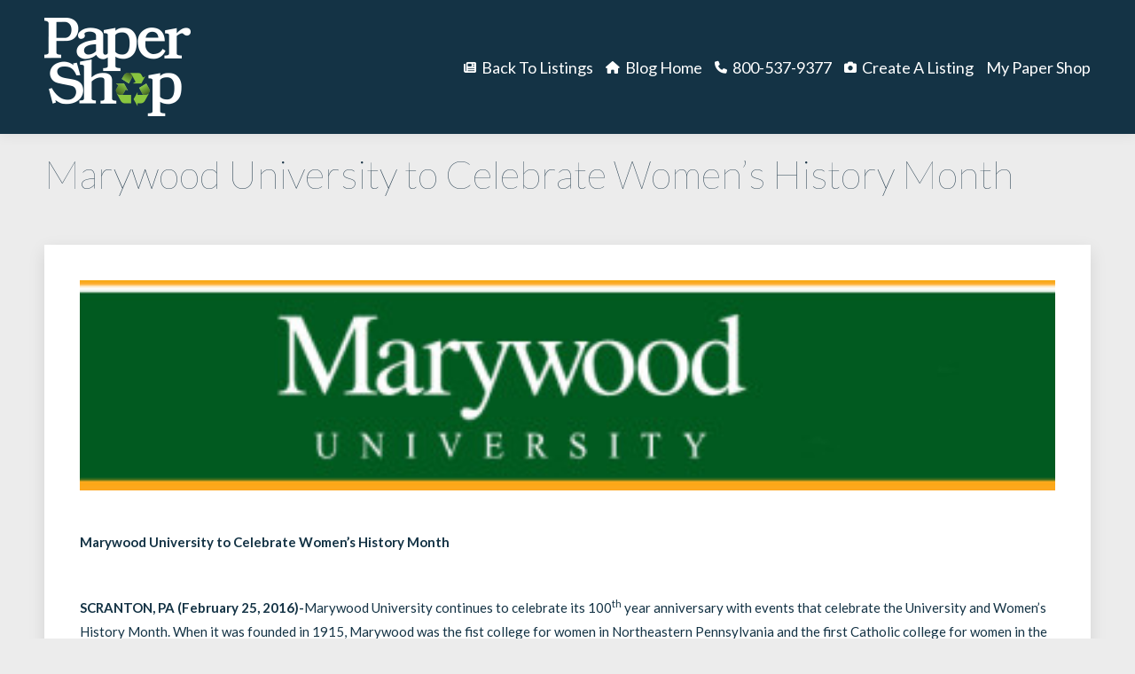

--- FILE ---
content_type: text/html; charset=UTF-8
request_url: https://blog.thepapershop.com/shout-out-category/marywood-university-to-celebrate-womens-history-month/
body_size: 12757
content:
<!DOCTYPE html>
<!--[if !(IE 6) | !(IE 7) | !(IE 8)  ]><!--><html
lang=en-US class=no-js>
<!--<![endif]--><head><meta
charset="UTF-8"><meta
name="viewport" content="width=device-width, initial-scale=1, maximum-scale=1, user-scalable=0"><meta
name="theme-color" content="#8bc441"><link
rel=profile href=https://gmpg.org/xfn/11><title>Marywood University to Celebrate Women&#8217;s History Month &#8211; The Paper Shop</title><meta
name='robots' content='max-image-preview:large'><style>img:is([sizes="auto" i], [sizes^="auto," i]) { contain-intrinsic-size: 3000px 1500px }</style><link
rel=dns-prefetch href=//fonts.googleapis.com><link
rel=alternate type=application/rss+xml title="The Paper Shop &raquo; Feed" href=https://blog.thepapershop.com/feed/ > <script>window._wpemojiSettings = {"baseUrl":"https:\/\/s.w.org\/images\/core\/emoji\/16.0.1\/72x72\/","ext":".png","svgUrl":"https:\/\/s.w.org\/images\/core\/emoji\/16.0.1\/svg\/","svgExt":".svg","source":{"concatemoji":"https:\/\/blog.thepapershop.com\/wp-includes\/js\/wp-emoji-release.min.js?ver=6.8.3"}};
/*! This file is auto-generated */
!function(s,n){var o,i,e;function c(e){try{var t={supportTests:e,timestamp:(new Date).valueOf()};sessionStorage.setItem(o,JSON.stringify(t))}catch(e){}}function p(e,t,n){e.clearRect(0,0,e.canvas.width,e.canvas.height),e.fillText(t,0,0);var t=new Uint32Array(e.getImageData(0,0,e.canvas.width,e.canvas.height).data),a=(e.clearRect(0,0,e.canvas.width,e.canvas.height),e.fillText(n,0,0),new Uint32Array(e.getImageData(0,0,e.canvas.width,e.canvas.height).data));return t.every(function(e,t){return e===a[t]})}function u(e,t){e.clearRect(0,0,e.canvas.width,e.canvas.height),e.fillText(t,0,0);for(var n=e.getImageData(16,16,1,1),a=0;a<n.data.length;a++)if(0!==n.data[a])return!1;return!0}function f(e,t,n,a){switch(t){case"flag":return n(e,"\ud83c\udff3\ufe0f\u200d\u26a7\ufe0f","\ud83c\udff3\ufe0f\u200b\u26a7\ufe0f")?!1:!n(e,"\ud83c\udde8\ud83c\uddf6","\ud83c\udde8\u200b\ud83c\uddf6")&&!n(e,"\ud83c\udff4\udb40\udc67\udb40\udc62\udb40\udc65\udb40\udc6e\udb40\udc67\udb40\udc7f","\ud83c\udff4\u200b\udb40\udc67\u200b\udb40\udc62\u200b\udb40\udc65\u200b\udb40\udc6e\u200b\udb40\udc67\u200b\udb40\udc7f");case"emoji":return!a(e,"\ud83e\udedf")}return!1}function g(e,t,n,a){var r="undefined"!=typeof WorkerGlobalScope&&self instanceof WorkerGlobalScope?new OffscreenCanvas(300,150):s.createElement("canvas"),o=r.getContext("2d",{willReadFrequently:!0}),i=(o.textBaseline="top",o.font="600 32px Arial",{});return e.forEach(function(e){i[e]=t(o,e,n,a)}),i}function t(e){var t=s.createElement("script");t.src=e,t.defer=!0,s.head.appendChild(t)}"undefined"!=typeof Promise&&(o="wpEmojiSettingsSupports",i=["flag","emoji"],n.supports={everything:!0,everythingExceptFlag:!0},e=new Promise(function(e){s.addEventListener("DOMContentLoaded",e,{once:!0})}),new Promise(function(t){var n=function(){try{var e=JSON.parse(sessionStorage.getItem(o));if("object"==typeof e&&"number"==typeof e.timestamp&&(new Date).valueOf()<e.timestamp+604800&&"object"==typeof e.supportTests)return e.supportTests}catch(e){}return null}();if(!n){if("undefined"!=typeof Worker&&"undefined"!=typeof OffscreenCanvas&&"undefined"!=typeof URL&&URL.createObjectURL&&"undefined"!=typeof Blob)try{var e="postMessage("+g.toString()+"("+[JSON.stringify(i),f.toString(),p.toString(),u.toString()].join(",")+"));",a=new Blob([e],{type:"text/javascript"}),r=new Worker(URL.createObjectURL(a),{name:"wpTestEmojiSupports"});return void(r.onmessage=function(e){c(n=e.data),r.terminate(),t(n)})}catch(e){}c(n=g(i,f,p,u))}t(n)}).then(function(e){for(var t in e)n.supports[t]=e[t],n.supports.everything=n.supports.everything&&n.supports[t],"flag"!==t&&(n.supports.everythingExceptFlag=n.supports.everythingExceptFlag&&n.supports[t]);n.supports.everythingExceptFlag=n.supports.everythingExceptFlag&&!n.supports.flag,n.DOMReady=!1,n.readyCallback=function(){n.DOMReady=!0}}).then(function(){return e}).then(function(){var e;n.supports.everything||(n.readyCallback(),(e=n.source||{}).concatemoji?t(e.concatemoji):e.wpemoji&&e.twemoji&&(t(e.twemoji),t(e.wpemoji)))}))}((window,document),window._wpemojiSettings);</script> <link
rel=stylesheet id=twb-open-sans-css href='https://fonts.googleapis.com/css?family=Open+Sans%3A300%2C400%2C500%2C600%2C700%2C800&#038;display=swap&#038;ver=6.8.3' media=all><link
rel=stylesheet href=https://blog.thepapershop.com/wp-content/cache/minify/6c392.css media=all><style id=wp-emoji-styles-inline-css>img.wp-smiley, img.emoji {
		display: inline !important;
		border: none !important;
		box-shadow: none !important;
		height: 1em !important;
		width: 1em !important;
		margin: 0 0.07em !important;
		vertical-align: -0.1em !important;
		background: none !important;
		padding: 0 !important;
	}</style><style id=classic-theme-styles-inline-css>/*! This file is auto-generated */
.wp-block-button__link{color:#fff;background-color:#32373c;border-radius:9999px;box-shadow:none;text-decoration:none;padding:calc(.667em + 2px) calc(1.333em + 2px);font-size:1.125em}.wp-block-file__button{background:#32373c;color:#fff;text-decoration:none}</style><style id=global-styles-inline-css>/*<![CDATA[*/:root{--wp--preset--aspect-ratio--square: 1;--wp--preset--aspect-ratio--4-3: 4/3;--wp--preset--aspect-ratio--3-4: 3/4;--wp--preset--aspect-ratio--3-2: 3/2;--wp--preset--aspect-ratio--2-3: 2/3;--wp--preset--aspect-ratio--16-9: 16/9;--wp--preset--aspect-ratio--9-16: 9/16;--wp--preset--color--black: #000000;--wp--preset--color--cyan-bluish-gray: #abb8c3;--wp--preset--color--white: #FFF;--wp--preset--color--pale-pink: #f78da7;--wp--preset--color--vivid-red: #cf2e2e;--wp--preset--color--luminous-vivid-orange: #ff6900;--wp--preset--color--luminous-vivid-amber: #fcb900;--wp--preset--color--light-green-cyan: #7bdcb5;--wp--preset--color--vivid-green-cyan: #00d084;--wp--preset--color--pale-cyan-blue: #8ed1fc;--wp--preset--color--vivid-cyan-blue: #0693e3;--wp--preset--color--vivid-purple: #9b51e0;--wp--preset--color--accent: #8bc441;--wp--preset--color--dark-gray: #111;--wp--preset--color--light-gray: #767676;--wp--preset--gradient--vivid-cyan-blue-to-vivid-purple: linear-gradient(135deg,rgba(6,147,227,1) 0%,rgb(155,81,224) 100%);--wp--preset--gradient--light-green-cyan-to-vivid-green-cyan: linear-gradient(135deg,rgb(122,220,180) 0%,rgb(0,208,130) 100%);--wp--preset--gradient--luminous-vivid-amber-to-luminous-vivid-orange: linear-gradient(135deg,rgba(252,185,0,1) 0%,rgba(255,105,0,1) 100%);--wp--preset--gradient--luminous-vivid-orange-to-vivid-red: linear-gradient(135deg,rgba(255,105,0,1) 0%,rgb(207,46,46) 100%);--wp--preset--gradient--very-light-gray-to-cyan-bluish-gray: linear-gradient(135deg,rgb(238,238,238) 0%,rgb(169,184,195) 100%);--wp--preset--gradient--cool-to-warm-spectrum: linear-gradient(135deg,rgb(74,234,220) 0%,rgb(151,120,209) 20%,rgb(207,42,186) 40%,rgb(238,44,130) 60%,rgb(251,105,98) 80%,rgb(254,248,76) 100%);--wp--preset--gradient--blush-light-purple: linear-gradient(135deg,rgb(255,206,236) 0%,rgb(152,150,240) 100%);--wp--preset--gradient--blush-bordeaux: linear-gradient(135deg,rgb(254,205,165) 0%,rgb(254,45,45) 50%,rgb(107,0,62) 100%);--wp--preset--gradient--luminous-dusk: linear-gradient(135deg,rgb(255,203,112) 0%,rgb(199,81,192) 50%,rgb(65,88,208) 100%);--wp--preset--gradient--pale-ocean: linear-gradient(135deg,rgb(255,245,203) 0%,rgb(182,227,212) 50%,rgb(51,167,181) 100%);--wp--preset--gradient--electric-grass: linear-gradient(135deg,rgb(202,248,128) 0%,rgb(113,206,126) 100%);--wp--preset--gradient--midnight: linear-gradient(135deg,rgb(2,3,129) 0%,rgb(40,116,252) 100%);--wp--preset--font-size--small: 13px;--wp--preset--font-size--medium: 20px;--wp--preset--font-size--large: 36px;--wp--preset--font-size--x-large: 42px;--wp--preset--spacing--20: 0.44rem;--wp--preset--spacing--30: 0.67rem;--wp--preset--spacing--40: 1rem;--wp--preset--spacing--50: 1.5rem;--wp--preset--spacing--60: 2.25rem;--wp--preset--spacing--70: 3.38rem;--wp--preset--spacing--80: 5.06rem;--wp--preset--shadow--natural: 6px 6px 9px rgba(0, 0, 0, 0.2);--wp--preset--shadow--deep: 12px 12px 50px rgba(0, 0, 0, 0.4);--wp--preset--shadow--sharp: 6px 6px 0px rgba(0, 0, 0, 0.2);--wp--preset--shadow--outlined: 6px 6px 0px -3px rgba(255, 255, 255, 1), 6px 6px rgba(0, 0, 0, 1);--wp--preset--shadow--crisp: 6px 6px 0px rgba(0, 0, 0, 1);}:where(.is-layout-flex){gap: 0.5em;}:where(.is-layout-grid){gap: 0.5em;}body .is-layout-flex{display: flex;}.is-layout-flex{flex-wrap: wrap;align-items: center;}.is-layout-flex > :is(*, div){margin: 0;}body .is-layout-grid{display: grid;}.is-layout-grid > :is(*, div){margin: 0;}:where(.wp-block-columns.is-layout-flex){gap: 2em;}:where(.wp-block-columns.is-layout-grid){gap: 2em;}:where(.wp-block-post-template.is-layout-flex){gap: 1.25em;}:where(.wp-block-post-template.is-layout-grid){gap: 1.25em;}.has-black-color{color: var(--wp--preset--color--black) !important;}.has-cyan-bluish-gray-color{color: var(--wp--preset--color--cyan-bluish-gray) !important;}.has-white-color{color: var(--wp--preset--color--white) !important;}.has-pale-pink-color{color: var(--wp--preset--color--pale-pink) !important;}.has-vivid-red-color{color: var(--wp--preset--color--vivid-red) !important;}.has-luminous-vivid-orange-color{color: var(--wp--preset--color--luminous-vivid-orange) !important;}.has-luminous-vivid-amber-color{color: var(--wp--preset--color--luminous-vivid-amber) !important;}.has-light-green-cyan-color{color: var(--wp--preset--color--light-green-cyan) !important;}.has-vivid-green-cyan-color{color: var(--wp--preset--color--vivid-green-cyan) !important;}.has-pale-cyan-blue-color{color: var(--wp--preset--color--pale-cyan-blue) !important;}.has-vivid-cyan-blue-color{color: var(--wp--preset--color--vivid-cyan-blue) !important;}.has-vivid-purple-color{color: var(--wp--preset--color--vivid-purple) !important;}.has-black-background-color{background-color: var(--wp--preset--color--black) !important;}.has-cyan-bluish-gray-background-color{background-color: var(--wp--preset--color--cyan-bluish-gray) !important;}.has-white-background-color{background-color: var(--wp--preset--color--white) !important;}.has-pale-pink-background-color{background-color: var(--wp--preset--color--pale-pink) !important;}.has-vivid-red-background-color{background-color: var(--wp--preset--color--vivid-red) !important;}.has-luminous-vivid-orange-background-color{background-color: var(--wp--preset--color--luminous-vivid-orange) !important;}.has-luminous-vivid-amber-background-color{background-color: var(--wp--preset--color--luminous-vivid-amber) !important;}.has-light-green-cyan-background-color{background-color: var(--wp--preset--color--light-green-cyan) !important;}.has-vivid-green-cyan-background-color{background-color: var(--wp--preset--color--vivid-green-cyan) !important;}.has-pale-cyan-blue-background-color{background-color: var(--wp--preset--color--pale-cyan-blue) !important;}.has-vivid-cyan-blue-background-color{background-color: var(--wp--preset--color--vivid-cyan-blue) !important;}.has-vivid-purple-background-color{background-color: var(--wp--preset--color--vivid-purple) !important;}.has-black-border-color{border-color: var(--wp--preset--color--black) !important;}.has-cyan-bluish-gray-border-color{border-color: var(--wp--preset--color--cyan-bluish-gray) !important;}.has-white-border-color{border-color: var(--wp--preset--color--white) !important;}.has-pale-pink-border-color{border-color: var(--wp--preset--color--pale-pink) !important;}.has-vivid-red-border-color{border-color: var(--wp--preset--color--vivid-red) !important;}.has-luminous-vivid-orange-border-color{border-color: var(--wp--preset--color--luminous-vivid-orange) !important;}.has-luminous-vivid-amber-border-color{border-color: var(--wp--preset--color--luminous-vivid-amber) !important;}.has-light-green-cyan-border-color{border-color: var(--wp--preset--color--light-green-cyan) !important;}.has-vivid-green-cyan-border-color{border-color: var(--wp--preset--color--vivid-green-cyan) !important;}.has-pale-cyan-blue-border-color{border-color: var(--wp--preset--color--pale-cyan-blue) !important;}.has-vivid-cyan-blue-border-color{border-color: var(--wp--preset--color--vivid-cyan-blue) !important;}.has-vivid-purple-border-color{border-color: var(--wp--preset--color--vivid-purple) !important;}.has-vivid-cyan-blue-to-vivid-purple-gradient-background{background: var(--wp--preset--gradient--vivid-cyan-blue-to-vivid-purple) !important;}.has-light-green-cyan-to-vivid-green-cyan-gradient-background{background: var(--wp--preset--gradient--light-green-cyan-to-vivid-green-cyan) !important;}.has-luminous-vivid-amber-to-luminous-vivid-orange-gradient-background{background: var(--wp--preset--gradient--luminous-vivid-amber-to-luminous-vivid-orange) !important;}.has-luminous-vivid-orange-to-vivid-red-gradient-background{background: var(--wp--preset--gradient--luminous-vivid-orange-to-vivid-red) !important;}.has-very-light-gray-to-cyan-bluish-gray-gradient-background{background: var(--wp--preset--gradient--very-light-gray-to-cyan-bluish-gray) !important;}.has-cool-to-warm-spectrum-gradient-background{background: var(--wp--preset--gradient--cool-to-warm-spectrum) !important;}.has-blush-light-purple-gradient-background{background: var(--wp--preset--gradient--blush-light-purple) !important;}.has-blush-bordeaux-gradient-background{background: var(--wp--preset--gradient--blush-bordeaux) !important;}.has-luminous-dusk-gradient-background{background: var(--wp--preset--gradient--luminous-dusk) !important;}.has-pale-ocean-gradient-background{background: var(--wp--preset--gradient--pale-ocean) !important;}.has-electric-grass-gradient-background{background: var(--wp--preset--gradient--electric-grass) !important;}.has-midnight-gradient-background{background: var(--wp--preset--gradient--midnight) !important;}.has-small-font-size{font-size: var(--wp--preset--font-size--small) !important;}.has-medium-font-size{font-size: var(--wp--preset--font-size--medium) !important;}.has-large-font-size{font-size: var(--wp--preset--font-size--large) !important;}.has-x-large-font-size{font-size: var(--wp--preset--font-size--x-large) !important;}
:where(.wp-block-post-template.is-layout-flex){gap: 1.25em;}:where(.wp-block-post-template.is-layout-grid){gap: 1.25em;}
:where(.wp-block-columns.is-layout-flex){gap: 2em;}:where(.wp-block-columns.is-layout-grid){gap: 2em;}
:root :where(.wp-block-pullquote){font-size: 1.5em;line-height: 1.6;}/*]]>*/</style><link
rel=stylesheet href=https://blog.thepapershop.com/wp-content/cache/minify/37d1c.css media=all><link
rel=stylesheet id=dt-web-fonts-css href='https://fonts.googleapis.com/css?family=Roboto:400,500,600,700%7CLato:100,300,400,600,700%7CRoboto+Condensed:400,600,700' media=all><link
rel=stylesheet href=https://blog.thepapershop.com/wp-content/cache/minify/b9c20.css media=all><style id=dt-main-inline-css>/*<![CDATA[*/body #load {
  display: block;
  height: 100%;
  overflow: hidden;
  position: fixed;
  width: 100%;
  z-index: 9901;
  opacity: 1;
  visibility: visible;
  transition: all .35s ease-out;
}
.load-wrap {
  width: 100%;
  height: 100%;
  background-position: center center;
  background-repeat: no-repeat;
  text-align: center;
  display: -ms-flexbox;
  display: -ms-flex;
  display: flex;
  -ms-align-items: center;
  -ms-flex-align: center;
  align-items: center;
  -ms-flex-flow: column wrap;
  flex-flow: column wrap;
  -ms-flex-pack: center;
  -ms-justify-content: center;
  justify-content: center;
}
.load-wrap > svg {
  position: absolute;
  top: 50%;
  left: 50%;
  transform: translate(-50%,-50%);
}
#load {
  background: var(--the7-elementor-beautiful-loading-bg,#ffffff);
  --the7-beautiful-spinner-color2: var(--the7-beautiful-spinner-color,#8bc441);
}/*]]>*/</style><link
rel=stylesheet href=https://blog.thepapershop.com/wp-content/cache/minify/949e1.css media=all> <script src=https://blog.thepapershop.com/wp-content/cache/minify/4a4fb.js></script> <script id=twbbwg-global-js-extra>var twb = {"nonce":"bf20606f91","ajax_url":"https:\/\/blog.thepapershop.com\/wp-admin\/admin-ajax.php","plugin_url":"https:\/\/blog.thepapershop.com\/wp-content\/plugins\/photo-gallery\/booster","href":"https:\/\/blog.thepapershop.com\/wp-admin\/admin.php?page=twbbwg_photo-gallery"};
var twb = {"nonce":"bf20606f91","ajax_url":"https:\/\/blog.thepapershop.com\/wp-admin\/admin-ajax.php","plugin_url":"https:\/\/blog.thepapershop.com\/wp-content\/plugins\/photo-gallery\/booster","href":"https:\/\/blog.thepapershop.com\/wp-admin\/admin.php?page=twbbwg_photo-gallery"};</script> <script src=https://blog.thepapershop.com/wp-content/cache/minify/1536c.js></script> <script id=bwg_frontend-js-extra>var bwg_objectsL10n = {"bwg_field_required":"field is required.","bwg_mail_validation":"This is not a valid email address.","bwg_search_result":"There are no images matching your search.","bwg_select_tag":"Select Tag","bwg_order_by":"Order By","bwg_search":"Search","bwg_show_ecommerce":"Show Ecommerce","bwg_hide_ecommerce":"Hide Ecommerce","bwg_show_comments":"Show Comments","bwg_hide_comments":"Hide Comments","bwg_restore":"Restore","bwg_maximize":"Maximize","bwg_fullscreen":"Fullscreen","bwg_exit_fullscreen":"Exit Fullscreen","bwg_search_tag":"SEARCH...","bwg_tag_no_match":"No tags found","bwg_all_tags_selected":"All tags selected","bwg_tags_selected":"tags selected","play":"Play","pause":"Pause","is_pro":"","bwg_play":"Play","bwg_pause":"Pause","bwg_hide_info":"Hide info","bwg_show_info":"Show info","bwg_hide_rating":"Hide rating","bwg_show_rating":"Show rating","ok":"Ok","cancel":"Cancel","select_all":"Select all","lazy_load":"0","lazy_loader":"https:\/\/blog.thepapershop.com\/wp-content\/plugins\/photo-gallery\/images\/ajax_loader.png","front_ajax":"0","bwg_tag_see_all":"see all tags","bwg_tag_see_less":"see less tags"};</script> <script src=https://blog.thepapershop.com/wp-content/cache/minify/d4ef6.js></script> <script id=dt-above-fold-js-extra>var dtLocal = {"themeUrl":"https:\/\/blog.thepapershop.com\/wp-content\/themes\/findnflip","passText":"To view this protected post, enter the password below:","moreButtonText":{"loading":"Loading...","loadMore":"Load more"},"postID":"8100","ajaxurl":"https:\/\/blog.thepapershop.com\/wp-admin\/admin-ajax.php","REST":{"baseUrl":"https:\/\/blog.thepapershop.com\/wp-json\/the7\/v1","endpoints":{"sendMail":"\/send-mail"}},"contactMessages":{"required":"One or more fields have an error. Please check and try again.","terms":"Please accept the privacy policy.","fillTheCaptchaError":"Please, fill the captcha."},"captchaSiteKey":"","ajaxNonce":"ce7a20a128","pageData":"","themeSettings":{"smoothScroll":"off","lazyLoading":false,"desktopHeader":{"height":150},"ToggleCaptionEnabled":"disabled","ToggleCaption":"Navigation","floatingHeader":{"showAfter":94,"showMenu":true,"height":60,"logo":{"showLogo":true,"html":"<img class=\" preload-me\" src=\"https:\/\/blog.thepapershop.com\/wp-content\/uploads\/2018\/01\/PapershopLogoStackedS.png\" srcset=\"https:\/\/blog.thepapershop.com\/wp-content\/uploads\/2018\/01\/PapershopLogoStackedS.png 111w, https:\/\/blog.thepapershop.com\/wp-content\/uploads\/2018\/01\/PapershopLogoStackedS.png 111w\" width=\"111\" height=\"75\"   sizes=\"111px\" alt=\"The Paper Shop\" \/>","url":"https:\/\/blog.thepapershop.com\/"}},"topLine":{"floatingTopLine":{"logo":{"showLogo":false,"html":""}}},"mobileHeader":{"firstSwitchPoint":990,"secondSwitchPoint":778,"firstSwitchPointHeight":100,"secondSwitchPointHeight":60,"mobileToggleCaptionEnabled":"disabled","mobileToggleCaption":"Menu"},"stickyMobileHeaderFirstSwitch":{"logo":{"html":"<img class=\" preload-me\" src=\"https:\/\/blog.thepapershop.com\/wp-content\/uploads\/2018\/01\/PapershopLogoStackedL.png\" srcset=\"https:\/\/blog.thepapershop.com\/wp-content\/uploads\/2018\/01\/PapershopLogoStackedL.png 165w, https:\/\/blog.thepapershop.com\/wp-content\/uploads\/2018\/01\/PapershopLogoStackedL.png 165w\" width=\"165\" height=\"111\"   sizes=\"165px\" alt=\"The Paper Shop\" \/>"}},"stickyMobileHeaderSecondSwitch":{"logo":{"html":"<img class=\" preload-me\" src=\"https:\/\/blog.thepapershop.com\/wp-content\/uploads\/2018\/01\/PapershopLogoStackedS.png\" srcset=\"https:\/\/blog.thepapershop.com\/wp-content\/uploads\/2018\/01\/PapershopLogoStackedS.png 111w, https:\/\/blog.thepapershop.com\/wp-content\/uploads\/2018\/01\/PapershopLogoStackedS.png 111w\" width=\"111\" height=\"75\"   sizes=\"111px\" alt=\"The Paper Shop\" \/>"}},"sidebar":{"switchPoint":990},"boxedWidth":"1340px"},"VCMobileScreenWidth":"768"};
var dtShare = {"shareButtonText":{"facebook":"Share on Facebook","twitter":"Share on X","pinterest":"Pin it","linkedin":"Share on Linkedin","whatsapp":"Share on Whatsapp"},"overlayOpacity":"85"};</script> <script src=https://blog.thepapershop.com/wp-content/cache/minify/a9959.js></script> <script></script><link
rel=https://api.w.org/ href=https://blog.thepapershop.com/wp-json/ ><link
rel=alternate title=JSON type=application/json href=https://blog.thepapershop.com/wp-json/wp/v2/posts/8100><link
rel=EditURI type=application/rsd+xml title=RSD href=https://blog.thepapershop.com/xmlrpc.php?rsd><meta
name="generator" content="WordPress 6.8.3"><link
rel=canonical href=https://blog.thepapershop.com/shout-out-category/marywood-university-to-celebrate-womens-history-month/ ><link
rel=shortlink href='https://blog.thepapershop.com/?p=8100'><link
rel=alternate title="oEmbed (JSON)" type=application/json+oembed href="https://blog.thepapershop.com/wp-json/oembed/1.0/embed?url=https%3A%2F%2Fblog.thepapershop.com%2Fshout-out-category%2Fmarywood-university-to-celebrate-womens-history-month%2F"><link
rel=alternate title="oEmbed (XML)" type=text/xml+oembed href="https://blog.thepapershop.com/wp-json/oembed/1.0/embed?url=https%3A%2F%2Fblog.thepapershop.com%2Fshout-out-category%2Fmarywood-university-to-celebrate-womens-history-month%2F&#038;format=xml"><meta
property="og:site_name" content="The Paper Shop"><meta
property="og:title" content="Marywood University to Celebrate Women&#8217;s History Month"><meta
property="og:image" content="https://blog.thepapershop.com/wp-content/uploads/2016/02/MarywoodLogo1.jpg"><meta
property="og:url" content="https://blog.thepapershop.com/shout-out-category/marywood-university-to-celebrate-womens-history-month/"><meta
property="og:type" content="article"><meta
name="generator" content="Powered by WPBakery Page Builder - drag and drop page builder for WordPress."> <script id=the7-loader-script>document.addEventListener("DOMContentLoaded", function(event) {
	var load = document.getElementById("load");
	if(!load.classList.contains('loader-removed')){
		var removeLoading = setTimeout(function() {
			load.className += " loader-removed";
		}, 300);
	}
});</script> <link
rel=icon href=https://blog.thepapershop.com/wp-content/uploads/2023/11/PapershopLogoStacked16.jpg type=image/jpeg sizes=16x16><link
rel=icon href=https://blog.thepapershop.com/wp-content/uploads/2023/11/PapershopLogoStacked32.jpg type=image/jpeg sizes=32x32><link
rel=apple-touch-icon href=https://blog.thepapershop.com/wp-content/uploads/2023/11/PapershopLogoStacked60.jpg><link
rel=apple-touch-icon sizes=76x76 href=https://blog.thepapershop.com/wp-content/uploads/2023/11/PapershopLogoStacked76.jpg><link
rel=apple-touch-icon sizes=120x120 href=https://blog.thepapershop.com/wp-content/uploads/2023/11/PapershopLogoStacked120.jpg><link
rel=apple-touch-icon sizes=152x152 href=https://blog.thepapershop.com/wp-content/uploads/2023/11/PapershopLogoStacked152.jpg><noscript><style>.wpb_animate_when_almost_visible { opacity: 1; }</style></noscript><style id=the7-custom-inline-css>/*COLORS
 * Green 89c848
 * Blue 193345
 * 
 * /


/*FONTS*/
h3 a{
color: #193345;
font-weight: 300;
font-family: Lato, Helvetica, Arial, sans-serif;
font-size: 28px;
}

.page-title h1, .page-title h1 *, .page-title h1 a:hover, #page .page-title .entry-title{
color: #193345;
font-weight: 100;
font-size: 2.75rem;
font-family: Lato, Helvetica, Arial, sans-serif;
}
/*MAIN CONTENT AREA*/
div#content.content{
background-color: #fff;
-webkit-box-shadow: 0 6px 18px rgba(0, 0, 0, 0.1);
box-shadow: 0 6px 18px rgba(0, 0, 0, 0.1);
padding: 40px;
}
#main{
padding: 40px 0 70px 0
}
/*TITLE*/
div.wf-container-title{
background-color: #fff;
-webkit-box-shadow: 0 6px 18px rgba(0, 0, 0, 0.1);
box-shadow: 0 6px 18px rgba(0, 0, 0, 0.1);
margin-top: 40px;
margin-left: -30px;
padding-left: 20px;
}
.page-title .hgroup{
overflow: visible;
}

/*FOOTER*/
.footer .widget{
font: normal 18px / 18px "Lato", Helvetica, Arial, Verdana, sans-serif !important;
}
html body #cc_form_2 input.t{
max-width: 100% !important;
}
#page input[type="submit"]:not([name="update_cart"]):hover{
background: #afbabf !important;
}</style></head><body
id=the7-body class="wp-singular post-template-default single single-post postid-8100 single-format-standard wp-embed-responsive wp-theme-findnflip wp-child-theme-findnflip-child the7-core-ver-2.7.12 no-comments dt-responsive-on right-mobile-menu-close-icon ouside-menu-close-icon mobile-hamburger-close-bg-enable mobile-hamburger-close-bg-hover-enable  fade-medium-mobile-menu-close-icon fade-medium-menu-close-icon srcset-enabled btn-flat custom-btn-color custom-btn-hover-color shadow-element-decoration phantom-fade phantom-shadow-decoration phantom-custom-logo-on sticky-mobile-header top-header first-switch-logo-left first-switch-menu-right second-switch-logo-left second-switch-menu-right right-mobile-menu layzr-loading-on popup-message-style the7-ver-14.0.1 dt-fa-compatibility wpb-js-composer js-comp-ver-8.7.2 vc_responsive"><div
id=load class=spinner-loader><div
class=load-wrap><style>/*<![CDATA[*/[class*="the7-spinner-animate-"]{
        animation: spinner-animation 1s cubic-bezier(1,1,1,1) infinite;
        x:46.5px;
        y:40px;
        width:7px;
        height:20px;
        fill:var(--the7-beautiful-spinner-color2);
        opacity: 0.2;
    }
    .the7-spinner-animate-2{
        animation-delay: 0.083s;
    }
    .the7-spinner-animate-3{
        animation-delay: 0.166s;
    }
    .the7-spinner-animate-4{
         animation-delay: 0.25s;
    }
    .the7-spinner-animate-5{
         animation-delay: 0.33s;
    }
    .the7-spinner-animate-6{
         animation-delay: 0.416s;
    }
    .the7-spinner-animate-7{
         animation-delay: 0.5s;
    }
    .the7-spinner-animate-8{
         animation-delay: 0.58s;
    }
    .the7-spinner-animate-9{
         animation-delay: 0.666s;
    }
    .the7-spinner-animate-10{
         animation-delay: 0.75s;
    }
    .the7-spinner-animate-11{
        animation-delay: 0.83s;
    }
    .the7-spinner-animate-12{
        animation-delay: 0.916s;
    }
    @keyframes spinner-animation{
        from {
            opacity: 1;
        }
        to{
            opacity: 0;
        }
    }/*]]>*/</style><svg
width=75px height=75px xmlns=http://www.w3.org/2000/svg viewBox="0 0 100 100" preserveAspectRatio=xMidYMid>
<rect
class=the7-spinner-animate-1 rx=5 ry=5 transform="rotate(0 50 50) translate(0 -30)"></rect>
<rect
class=the7-spinner-animate-2 rx=5 ry=5 transform="rotate(30 50 50) translate(0 -30)"></rect>
<rect
class=the7-spinner-animate-3 rx=5 ry=5 transform="rotate(60 50 50) translate(0 -30)"></rect>
<rect
class=the7-spinner-animate-4 rx=5 ry=5 transform="rotate(90 50 50) translate(0 -30)"></rect>
<rect
class=the7-spinner-animate-5 rx=5 ry=5 transform="rotate(120 50 50) translate(0 -30)"></rect>
<rect
class=the7-spinner-animate-6 rx=5 ry=5 transform="rotate(150 50 50) translate(0 -30)"></rect>
<rect
class=the7-spinner-animate-7 rx=5 ry=5 transform="rotate(180 50 50) translate(0 -30)"></rect>
<rect
class=the7-spinner-animate-8 rx=5 ry=5 transform="rotate(210 50 50) translate(0 -30)"></rect>
<rect
class=the7-spinner-animate-9 rx=5 ry=5 transform="rotate(240 50 50) translate(0 -30)"></rect>
<rect
class=the7-spinner-animate-10 rx=5 ry=5 transform="rotate(270 50 50) translate(0 -30)"></rect>
<rect
class=the7-spinner-animate-11 rx=5 ry=5 transform="rotate(300 50 50) translate(0 -30)"></rect>
<rect
class=the7-spinner-animate-12 rx=5 ry=5 transform="rotate(330 50 50) translate(0 -30)"></rect>
</svg></div></div><div
id=page >
<a
class="skip-link screen-reader-text" href=#content>Skip to content</a><div
class="masthead inline-header right full-height shadow-decoration shadow-mobile-header-decoration medium-mobile-menu-icon dt-parent-menu-clickable show-sub-menu-on-hover show-mobile-logo" ><div
class="top-bar top-bar-empty top-bar-line-hide"><div
class=top-bar-bg ></div><div
class="mini-widgets left-widgets"></div><div
class="mini-widgets right-widgets"></div></div><header
class=header-bar role=banner><div
class=branding><div
id=site-title class=assistive-text>The Paper Shop</div><div
id=site-description class=assistive-text>Free Classifieds</div>
<a
class href=https://blog.thepapershop.com/ ><img
class=" preload-me" src=https://blog.thepapershop.com/wp-content/uploads/2018/01/PapershopLogoStackedL.png srcset="https://blog.thepapershop.com/wp-content/uploads/2018/01/PapershopLogoStackedL.png 165w, https://blog.thepapershop.com/wp-content/uploads/2018/01/PapershopLogoStackedL.png 165w" width=165 height=111   sizes=165px alt="The Paper Shop"><img
class="mobile-logo preload-me" src=https://blog.thepapershop.com/wp-content/uploads/2018/01/PapershopLogoStackedS.png srcset="https://blog.thepapershop.com/wp-content/uploads/2018/01/PapershopLogoStackedS.png 111w, https://blog.thepapershop.com/wp-content/uploads/2018/01/PapershopLogoStackedS.png 111w" width=111 height=75   sizes=111px alt="The Paper Shop"></a></div><ul
id=primary-menu class="main-nav bg-outline-decoration hover-bg-decoration active-bg-decoration outside-item-remove-margin"><li
class="menu-item menu-item-type-custom menu-item-object-custom menu-item-11025 first depth-0"><a
href=https://www.thepapershop.com data-level=1><i
class="fa fa-newspaper-o" aria-hidden=true></i><span
class=menu-item-text><span
class=menu-text>Back To Listings</span></span></a></li> <li
class="menu-item menu-item-type-custom menu-item-object-custom menu-item-home menu-item-11005 depth-0"><a
href=https://blog.thepapershop.com data-level=1><i
class="fa fa-home" aria-hidden=true></i><span
class=menu-item-text><span
class=menu-text>Blog Home</span></span></a></li> <li
class="menu-item menu-item-type-custom menu-item-object-custom menu-item-11006 depth-0"><a
href=tel:8005379377 data-level=1><i
class="fa fa-phone" aria-hidden=true></i><span
class=menu-item-text><span
class=menu-text>800-537-9377</span></span></a></li> <li
class="menu-item menu-item-type-custom menu-item-object-custom menu-item-11007 depth-0"><a
href='https://www.thepapershop.com/account/login?continue=https%3A%2F%2Fwww.findnflip.com%2Flisting%2Fcreate' data-level=1><i
class="fa fa-camera" aria-hidden=true></i><span
class=menu-item-text><span
class=menu-text>Create A Listing</span></span></a></li> <li
class="menu-item menu-item-type-custom menu-item-object-custom menu-item-11009 last depth-0"><a
href=https://www.thepapershop.com/account/login data-level=1><span
class=menu-item-text><span
class=menu-text>My Paper Shop</span></span></a></li></ul></header></div><div
role=navigation aria-label="Main Menu" class="dt-mobile-header mobile-menu-show-divider"><div
class=dt-close-mobile-menu-icon aria-label=Close role=button tabindex=0><div
class=close-line-wrap><span
class=close-line></span><span
class=close-line></span><span
class=close-line></span></div></div><ul
id=mobile-menu class=mobile-main-nav>
<li
class="menu-item menu-item-type-custom menu-item-object-custom menu-item-11025 first depth-0"><a
href=https://www.thepapershop.com data-level=1><i
class="fa fa-newspaper-o" aria-hidden=true></i><span
class=menu-item-text><span
class=menu-text>Back To Listings</span></span></a></li> <li
class="menu-item menu-item-type-custom menu-item-object-custom menu-item-home menu-item-11005 depth-0"><a
href=https://blog.thepapershop.com data-level=1><i
class="fa fa-home" aria-hidden=true></i><span
class=menu-item-text><span
class=menu-text>Blog Home</span></span></a></li> <li
class="menu-item menu-item-type-custom menu-item-object-custom menu-item-11006 depth-0"><a
href=tel:8005379377 data-level=1><i
class="fa fa-phone" aria-hidden=true></i><span
class=menu-item-text><span
class=menu-text>800-537-9377</span></span></a></li> <li
class="menu-item menu-item-type-custom menu-item-object-custom menu-item-11007 depth-0"><a
href='https://www.thepapershop.com/account/login?continue=https%3A%2F%2Fwww.findnflip.com%2Flisting%2Fcreate' data-level=1><i
class="fa fa-camera" aria-hidden=true></i><span
class=menu-item-text><span
class=menu-text>Create A Listing</span></span></a></li> <li
class="menu-item menu-item-type-custom menu-item-object-custom menu-item-11009 last depth-0"><a
href=https://www.thepapershop.com/account/login data-level=1><span
class=menu-item-text><span
class=menu-text>My Paper Shop</span></span></a></li></ul><div
class=mobile-mini-widgets-in-menu></div></div><div
class="page-title title-left disabled-bg breadcrumbs-off breadcrumbs-mobile-off page-title-responsive-enabled"><div
class=wf-wrap><div
class="page-title-head hgroup"><h1 class="entry-title">Marywood University to Celebrate Women&#8217;s History Month</h1></div></div></div><div
id=main class="sidebar-none sidebar-divider-off"><div
class=main-gradient></div><div
class=wf-wrap><div
class=wf-container-main><div
id=content class=content role=main><article
id=post-8100 class="single-postlike post-8100 post type-post status-publish format-standard has-post-thumbnail category-shout-out-category category-2 description-off"><div
class=post-thumbnail><img
class="preload-me lazy-load aspect" src=data:image/svg+xml,%3Csvg%20xmlns%3D&#39;http%3A%2F%2Fwww.w3.org%2F2000%2Fsvg&#39;%20viewBox%3D&#39;0%200%20400%2086&#39;%2F%3E data-src=https://blog.thepapershop.com/wp-content/uploads/2016/02/MarywoodLogo1.jpg data-srcset="https://blog.thepapershop.com/wp-content/uploads/2016/02/MarywoodLogo1.jpg 400w" loading=eager style="--ratio: 400 / 86" sizes="(max-width: 400px) 100vw, 400px" width=400 height=86  title=MarywoodLogo alt></div><div
class=entry-content><p><strong>Marywood University to Celebrate Women&#8217;s History Month</strong></p><p><strong> </strong></p><p><strong>SCRANTON, PA (February 25, 2016)-</strong>Marywood University continues to celebrate its 100<sup>th</sup> year anniversary with events that celebrate the University and Women&#8217;s History Month. When it was founded in 1915, Marywood was the fist college for women in Northeastern Pennsylvania and the first Catholic college for women in the state. That makes this March, which is Women&#8217;s History month, a particularly special time.</p><p>&nbsp;</p><p>The following events, which are free and open to the public, are planned for the month of March:</p><p>&nbsp;</p><ul>
<li>Talk of the University: A screening and discussion of the film, <em>He Named Me Malala</em>, on Tuesday, March 1, 2016, at the Nazareth Student Center, in the Latour Room. The film is a new documentary about Pakistani education activist, Malala Yousafzai, and is directed by Academy Award winner Davis Guggenheim. It is an intimate portrait of Malala and her family and their fight for the right of girls everywhere to go to school. The film&#8217;s launch coincides with the Malala Fund&#8217;s new global social action campaign for girls&#8217; education: Stand #withMalala.</li></ul><p>&nbsp;</p><ul>
<li><em>Women&#8217;s History is Alive!</em> at Marywood, on Wednesday, March 16, and Thursday, March 17, 2016. <em>Women&#8217;s History is Alive!</em> Highlights the accomplishments and presence of women in world history by bringing the women back to life on campus. Students, staff and administration, and the community are invited to dress as historical women figures. The event is spread across the campus and across two days to create numerous casual encounters for students and others on campus.</li></ul><p>&nbsp;</p><p>Samantha Christiansen, Ph.D., assistant professor of history and director of the Women&#8217;s Studies program at Marywood University, has organized the range of events planned and invites members of the community to visit and take part in them. Dr. Christiansen said, &#8220;The events are all public, and I hope to provide some avenue for our entire community to celebrate Women&#8217;s History Month together. This University is a living celebration of Women&#8217;s History-it was a huge accomplishment for the IHM sisters to build and establish Marywood 100 years ago, and the University has continued to grow and expand, thanks to the vision and continued hard work of the women of the IHM, as well as the countless men and women who saw the importance of education and social justice.&#8221;</p><p>&nbsp;</p><p>For additional information on Women&#8217;s History Month Celebrations at Marywood University, please email Dr. Christiansen, at<a
href=mailto:christiansen@marywood.edu>christiansen@marywood.edu</a>, or call the social sciences department at Marywood University, at (570) 348-6288.</p></div><div
class="post-meta wf-mobile-collapsed"><div
class=entry-meta><a
class="author vcard" href=https://blog.thepapershop.com/author/papershop/ title="View all posts by findnflip" rel=author>By <span
class=fn>findnflip</span></a><a
href=https://blog.thepapershop.com/2016/02/26/ title="2:36 pm" class=data-link rel=bookmark><time
class="entry-date updated" datetime=2016-02-26T14:36:28-05:00>February 26, 2016</time></a></div></div></article></div></div></div></div><footer
id=footer class="footer solid-bg"  role=contentinfo><div
class=wf-wrap><div
class=wf-container-footer><div
class=wf-container><section
id=custom_html-3 class="widget_text widget widget_custom_html wf-cell wf-1-3"><div
class="textwidget custom-html-widget">&nbsp;</div></section><section
id=custom_html-2 class="widget_text widget widget_custom_html wf-cell wf-1-3"><div
class=widget-title>Stay Connected</div><div
class="textwidget custom-html-widget"><a
href=https://www.facebook.com/PaperShopNEPA>
<img
border=0 alt=Facebook src=https://blog.thepapershop.com/wp-content/uploads/2018/01/FB1.png width=31 height=31></a><a
href=https://twitter.com/thepapershop>
<img
border=0 alt=Twitter src=https://blog.thepapershop.com/wp-content/uploads/2018/01/TW1.png width=31 height=31></a><a
href=https://www.instagram.com/thepapershopnepa/ >
<img
border=0 alt=Instagram src=https://blog.thepapershop.com/wp-content/uploads/2018/01/IG1.png width=31 height=31></a><div
class=widget-title style="margin: 20px 0 -20px 0">Get Our Newsletter</div><style>.cc-input-type-hidden, .has_errors .cc_intro { display:none } html body #cc_form_2 .cc_success { margin:0!important; padding:10px; color: #ffffff!important; } html body #cc_form_2 { line-height: 1; } html body #cc_form_2 ol, html body #cc_form_2 ul { list-style: none; margin:0; padding:0; } html body #cc_form_2 li { list-style: none; } html body #cc_form_2 blockquote, html body #cc_form_2 q { quotes: none; } html body #cc_form_2 blockquote:before, html body #cc_form_2 blockquote:after, html body #cc_form_2 q:before, html body #cc_form_2 q:after { content: ''; content: none; } html body #cc_form_2 :focus { outline: 0; } html body #cc_form_2 .req { cursor: help; } html body #cc_form_2 { background: none transparent; padding: 0px; margin-bottom: 1em; margin-top: 1em; clear:both; float:left; -webkit-background-clip: border-box; -moz-background-clip: border-box; background-clip:border-box; background-origin: border-box; -webkit-background-origin: border-box; -moz-background-origin: border-box; border: solid #000000 0px; -moz-border-radius: 0px 0px; -webkit-border-radius: 0px 0px; border-radius: 0px 0px 0px 0px; width: 100%; max-width: 100%; color: #ffffff!important; font-family: Tahoma, Verdana, Arial, sans-serif!important; font-size: !important; text-align: left!important; } html body #cc_form_2 * { font-size: ; } html body #cc_form_2 select { max-width: 100%; } .kws_input_fields { text-align: left; } html body #cc_form_2 li { margin:.5em 0; } html body #cc_form_2 ul label { margin: 0; padding:0; line-height:1; cursor: pointer; } html body #cc_form_2 input.t { margin: 0; padding:.3em; line-height:1.1; -moz-border-radius: 2px 2px; -webkit-border-radius: 2px 2px; border-radius: 2px 2px 2px 2px; font-family: Tahoma, Verdana, Arial, sans-serif; max-width: 95%; } html body #cc_form_2 ::-webkit-input-placeholder { color: #bbb; } html body #cc_form_2 :-moz-placeholder { color: #bbb; } html body #cc_form_2 ::-moz-placeholder { color: #bbb; } html body #cc_form_2 :-ms-input-placeholder { color: #bbb; } html body #cc_form_2 .cc_intro, html body #cc_form_2 .cc_intro * { font-family: Tahoma, Verdana, Arial, sans-serif; margin:0; padding:0; line-height:1; color: #ffffff; } html body #cc_form_2 .cc_intro * { padding: .5em 0; margin: 0; } html body #cc_form_2 .cc_intro { padding-bottom:0.25em; } html body #cc_form_2 .kws_input_container { padding-top: .75em; } html body #cc_form_2 label { margin-bottom:0.25em; text-align: ; color: #ffffff; font-size: 12px!important; font-family: Tahoma, Verdana, Arial, sans-serif; display:block; } html body #cc_form_2 .cc_lists li { text-indent: -1.25em; padding-left: 1.4em; }  html body #cc_form_2 a.safesubscribe_light {  background: transparent url(https://blog.thepapershop.com/wp-content/plugins/constant-contact-api/lib/form-designer/images/safesubscribe-light-2x.gif) left top no-repeat;  background-size: 100% 100%;  clear:both; float:left;  margin-top: .75em!important;  width:168px;  height:14px;  display:block;  text-align:left!important;  overflow:hidden!important;  text-indent: -9999px!important; } html body #cc_form_2 .submit { display:block; padding-top: .75px; clear:both; float:left; } html body #cc_form_2 label.kws_bold { font-weight:bold; } label.kws_bold input { font-weight:normal; } html body #cc_form_2 label.kws_italic { font-style:italic; } label.kws_italic input { text-style:normal; } .kws_clear { clear:both; }</style><div
class="kws_form gform_wrapper" id=cc_form_2><form
id=constant-contact-signup-1 action=/shout-out-category/marywood-university-to-celebrate-womens-history-month/ method=post><div
class="kws_input_fields gform_fields"><div
class='cc_first_name kws_input_container gfield'><input
type=text value  placeholder='First Name' name=cc-fields[first_name][value] class='t ' id=cc_61b8b59f3d_first_name></div><div
class='cc_last_name kws_input_container gfield'><input
type=text value  placeholder='Last Name' name=cc-fields[last_name][value] class='t ' id=cc_61b8b59f3d_last_name></div><div
class='cc_email_address kws_input_container gfield'><input
type=text value  placeholder=me@example.com name=cc-fields[email_address][value] class='t  required' id=cc_61b8b59f3d_email_address><input
type=hidden name=cc-fields[email_address][req] value=1></div><div
class='cc_Go kws_input_container gfield'>
<label
for=cc_61b8b59f3d_Go class><input
type=submit value='Sign Up' class='b button' id=cc_61b8b59f3d_Go name=constant-contact-signup-submit><div
class=kws_clear></div>
</label></div><div
class="cc_newsletter input-text-wrap cc-input-type-hidden">
There was an error fetching lists. Please <a
href="https://blog.thepapershop.com/wp-admin/admin.php?page=constant-contact-lists&#038;refresh=lists">refresh your lists</a> and try again.</div>
<input
type=submit style='position:absolute; width:0;height:0;left:-9999px;' name=constant-contact-signup-submit></div><a
href=http://katz.si/safesubscribe target=_blank class="cc_safesubscribe safesubscribe_light" rel=nofollow>Privacy by SafeUnsubscribe</a><div>
<input
type=hidden id=cc_redirect_url name=cc_redirect_url value>
<input
type=hidden id=cc_referral_url name=cc_referral_url value=%2Fshout-out-category%2Fmarywood-university-to-celebrate-womens-history-month%2F>
<input
type=hidden name=cc_referral_post_id value=8100>
<input
type=hidden name=uniqueformid value=61b8b59f3d>
<input
type=hidden name=ccformid value=2></div><div
class=kws_clear></div></form></div></div></section><section
id=custom_html-4 class="widget_text widget widget_custom_html wf-cell wf-1-3"><div
class="textwidget custom-html-widget">&nbsp;</div></section></div></div></div><div
id=bottom-bar class=logo-center><div
class=wf-wrap><div
class=wf-container-bottom><div
class=wf-float-left>@2025 The Paper Shop. All Rights Reserved. Site by <a
href=http://halibutblue.com target=_blank>Halibut Blue<sup> ®</sup></a></div><div
class=wf-float-right></div></div></div></div></footer><a
href=# class=scroll-top><svg
version=1.1 xmlns=http://www.w3.org/2000/svg xmlns:xlink=http://www.w3.org/1999/xlink x=0px y=0px
viewBox="0 0 16 16" style="enable-background:new 0 0 16 16;" xml:space=preserve>
<path
d="M11.7,6.3l-3-3C8.5,3.1,8.3,3,8,3c0,0,0,0,0,0C7.7,3,7.5,3.1,7.3,3.3l-3,3c-0.4,0.4-0.4,1,0,1.4c0.4,0.4,1,0.4,1.4,0L7,6.4
V12c0,0.6,0.4,1,1,1s1-0.4,1-1V6.4l1.3,1.3c0.4,0.4,1,0.4,1.4,0C11.9,7.5,12,7.3,12,7S11.9,6.5,11.7,6.3z"/>
</svg><span
class=screen-reader-text>Go to Top</span></a></div> <script type=speculationrules>{"prefetch":[{"source":"document","where":{"and":[{"href_matches":"\/*"},{"not":{"href_matches":["\/wp-*.php","\/wp-admin\/*","\/wp-content\/uploads\/*","\/wp-content\/*","\/wp-content\/plugins\/*","\/wp-content\/themes\/findnflip-child\/*","\/wp-content\/themes\/findnflip\/*","\/*\\?(.+)"]}},{"not":{"selector_matches":"a[rel~=\"nofollow\"]"}},{"not":{"selector_matches":".no-prefetch, .no-prefetch a"}}]},"eagerness":"conservative"}]}</script> <script>(function(e){
                  var el = document.createElement('script');
                  el.setAttribute('data-account', 'JYI4dR9FLe');
                  el.setAttribute('src', 'https://cdn.userway.org/widget.js');
                  document.body.appendChild(el);
                })();</script> <script src=https://blog.thepapershop.com/wp-content/cache/minify/21dcd.js></script> <script id=wp-i18n-js-after>wp.i18n.setLocaleData( { 'text direction\u0004ltr': [ 'ltr' ] } );</script> <script src=https://blog.thepapershop.com/wp-content/cache/minify/1f540.js></script> <script id=contact-form-7-js-before>var wpcf7 = {
    "api": {
        "root": "https:\/\/blog.thepapershop.com\/wp-json\/",
        "namespace": "contact-form-7\/v1"
    },
    "cached": 1
};</script> <script src=https://blog.thepapershop.com/wp-content/cache/minify/f3e38.js></script> <script></script> <div
class=pswp tabindex=-1 role=dialog aria-hidden=true><div
class=pswp__bg></div><div
class=pswp__scroll-wrap><div
class=pswp__container><div
class=pswp__item></div><div
class=pswp__item></div><div
class=pswp__item></div></div><div
class="pswp__ui pswp__ui--hidden"><div
class=pswp__top-bar><div
class=pswp__counter></div>
<button
class="pswp__button pswp__button--close" title="Close (Esc)" aria-label="Close (Esc)"></button>
<button
class="pswp__button pswp__button--share" title=Share aria-label=Share></button>
<button
class="pswp__button pswp__button--fs" title="Toggle fullscreen" aria-label="Toggle fullscreen"></button>
<button
class="pswp__button pswp__button--zoom" title="Zoom in/out" aria-label="Zoom in/out"></button><div
class=pswp__preloader><div
class=pswp__preloader__icn><div
class=pswp__preloader__cut><div
class=pswp__preloader__donut></div></div></div></div></div><div
class="pswp__share-modal pswp__share-modal--hidden pswp__single-tap"><div
class=pswp__share-tooltip></div></div>
<button
class="pswp__button pswp__button--arrow--left" title="Previous (arrow left)" aria-label="Previous (arrow left)">
</button>
<button
class="pswp__button pswp__button--arrow--right" title="Next (arrow right)" aria-label="Next (arrow right)">
</button><div
class=pswp__caption><div
class=pswp__caption__center></div></div></div></div></div></body></html>